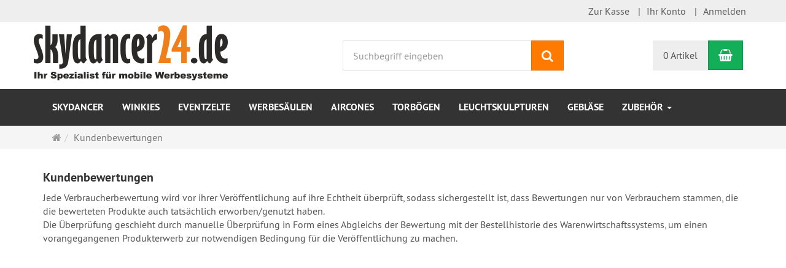

--- FILE ---
content_type: text/html; charset=utf-8
request_url: https://www.skydancer24.de/informationen-echtheit-kundenbewertungen
body_size: 4786
content:
<!DOCTYPE html>
<html lang="de">
<head>

<!-- Google tag (gtag.js) -->
<script async class="cmplazyload" data-cmp-vendor="s26" data-cmp-src="https://www.googletagmanager.com/gtag/js?id=G-KP2VB2YXPE"></script>
<script>
  window.dataLayer = window.dataLayer || [];
  function gtag(){dataLayer.push(arguments);}
  gtag('js', new Date());
  window.gatpadsallowed = false;
 __cmp('getVendorConsents',null,function (x,y)
       {
        if("customVendorConsents" in x && "s1" in x.customVendorConsents && x.customVendorConsents["s1"])
        {
         window.gatpadsallowed = true;
        }
       });
gtag('set', 'allow_ad_personalization_signals', window.gatpadsallowed);
  gtag('config', 'AW-1069518223');
</script>

<meta http-equiv="Content-Type" content="text/html; charset=utf-8" />
<base href="https://www.skydancer24.de/" />
<title>Kundenbewertungen</title>
<link rel="canonical" href="https://www.skydancer24.de/informationen-echtheit-kundenbewertungen" />
<meta name="robots" content="index,follow" />
<meta name="company" content="Phonetic GmbH" />
<meta name="publisher" content="Skydancer24" />
<meta name="description" content="Jede Verbraucherbewertung wird vor ihrer Veröffentlichung auf ihre Echtheit überprüft, sodass sichergestellt ist, dass Bewertungen nur von Verbrauchern stammen, die" />
<meta name="keywords" content="Veröffentlichung,Überprüfung,Abgleichs,Bedingung,Bestellhistorie,Bewertung,Bewertungen,Echtheit,Produkte,Produkterwerb,Verbraucherbewertung,Verbrauchern,Warenwirtschaftssystems,bewerteten,erworben,genutzt,geschieht,machen,manuelle,notwendigen,sichergestellt" />
<meta name="generator" content="xt:Commerce 5.1.4" />

<meta http-equiv="X-UA-Compatible" content="IE=edge" />
<meta name="viewport" content="width=device-width, initial-scale=1, maximum-scale=1, user-scalable=no">
<script > 
var XT = {
        page : {
            page_name : 'content'
            }
}  
</script>




<!-- HTML5 shiv IE8 support of HTML5 elements -->
<!--[if lt IE 9]>
<script  src="templates/xt_responsive/components/html5shiv/dist/html5shiv.min.js"></script>
<![endif]-->

<!-- jQuery independent load -->
<script  src="templates/xt_responsive/components/jquery/dist/jquery.min.js"></script>



<link rel="stylesheet" type="text/css" href="https://www.skydancer24.de/cache/style_1xt_responsive_header.css?7b6cbd537b97bf2b59b38df308947b0a" />
<script src="https://www.skydancer24.de/cache/javascript_1xt_responsive_header.js?7b6cbd537b97bf2b59b38df308947b0a"></script>
<script type="text/javascript" > $ad_pc_jq_1_11_3 = jQuery.noConflict(true);</script>
<link rel="shortcut icon" href="https://www.skydancer24.de/media/logo/skydancericon.ico" type="image/x-icon" />
<link rel="icon" href="https://www.skydancer24.de/media/logo/skydancericon.png" type="image/png" />
</head>
<body ><div class="loader_white" id="loader_white"></div><div class="cart_ajax_box" id ="cart_ajax_box" ></div><script type="text/javascript" data-cmp-ab="1" src="https://cdn.consentmanager.net/delivery/autoblocking/2ea82fc228a9.js" data-cmp-host="b.delivery.consentmanager.net" data-cmp-cdn="cdn.consentmanager.net" data-cmp-codesrc="1"></script> 
<!--[if lt IE 9]> <script type="text/javascript" src="templates/xt_responsive/components/Respond/dest/respond.min.js"></script> <![endif]--><div
id="site-wrap" class="content-wrap subpage-wrap"><header
id="header"><div
class="meta-navigation"><div
class="container clearfix"><ul
class="meta list-inline pull-left hidden-xs pull-left"><li></li><li></li></ul><ul
class="user list-inline pull-right"><li><a
href="https://www.skydancer24.de/checkout/shipping">Zur Kasse</a></li><li><a
href="https://www.skydancer24.de/customer">Ihr Konto</a></li><li><a
href="https://www.skydancer24.de/customer/login" data-toggle="modal" data-target="#loginModal" data-remote="false">Anmelden</a></li></ul></div></div><div
class="header-top"><div
class="container"><div
class="row text-center-xs"><div
class="col col-sm-4 col-md-5 col-logo"><div
class="inner branding"><p
class="logo">
<a
href="https://www.skydancer24.de" class="text-muted" title="Skydancer & Airdancer kaufen. Mobile Werbung ab Werk.">
<img
class="img-responsive" src="media/logo/logo_skydancer24.png" alt="Skydancer & Airdancer kaufen. Mobile Werbung ab Werk." />
</a></p></div></div><div
class="col col-sm-4 hidden-xs"><div
class="inner top-search hidden-sm"><div
class="box-search"><form
class="search-box-form" name="search_box1" action="https://www.skydancer24.de/search?coID=29" method="get" >
<input
type="hidden" name="page" value="search" id="page2"  />
<input
type="hidden" name="page_action" value="query" id="page_action3"  />
<input
type="hidden" name="desc" value="on" id="desc4"  />
<input
type="hidden" name="sdesc" value="on" id="sdesc5"  /><div
class="input-group">
<input
type="text" name="keywords" class="form-control keywords" value="" placeholder="Suchbegriff eingeben" />
<span
class="input-group-btn">
<button
type="submit" class="submit-button btn btn-primary" title="Suchen" data-toggle="tooltip" data-placement="auto">
<i
class="fa fa-search"></i>
<span
class="sr-only">Suchen</span>
</button>
</span></div></form></div></div></div><div
class="col col-sm-4 col-md-3 hidden-xs"><div
class="inner top-cart text-right"><div
class="box-cart"><div
class="inner btn-group" role="group" aria-label="Warenkorb">
<a
href="https://www.skydancer24.de/cart" class="btn btn-default btn-left hidden-xs">
0 Artikel
</a>
<a
href="https://www.skydancer24.de/cart" class="btn btn-cart btn-left visible-xs">
0 Artikel
</a>
<a
href="https://www.skydancer24.de/cart" class="btn btn-cart btn-right" title="Warenkorb" data-toggle="tooltip" data-placement="auto">
<i
class="fa fa-shopping-basket"></i>
<span
class="sr-only">Warenkorb</span>
</a></div></div></div></div></div></div></div><div
class="main-navigation navbar navbar-default" role="navigation"><div
class="container"><div
class="navbar-header">
<button
type="button" class="navbar-toggle" data-toggle="collapse" data-target="#header .main-navigation .navbar-collapse">
<span
class="sr-only">Navigation</span>
<span
class="burger pull-left">
<span
class="icon-bar"></span>
<span
class="icon-bar"></span>
<span
class="icon-bar"></span>
</span>
<span
class="caret pull-left"></span>
</button><div
class="navbar-search visible-float-breakpoint"><div
class="box-search"><form
class="search-box-form" name="search_box6" action="https://www.skydancer24.de/search?coID=29" method="get" >
<input
type="hidden" name="page" value="search" id="page7"  />
<input
type="hidden" name="page_action" value="query" id="page_action8"  />
<input
type="hidden" name="desc" value="on" id="desc9"  />
<input
type="hidden" name="sdesc" value="on" id="sdesc10"  /><div
class="input-group">
<input
type="text" name="keywords" class="form-control keywords" value="" placeholder="Suchbegriff eingeben" />
<span
class="input-group-btn">
<button
type="submit" class="submit-button btn btn-primary" title="Suchen" data-toggle="tooltip" data-placement="auto">
<i
class="fa fa-search"></i>
<span
class="sr-only">Suchen</span>
</button>
</span></div></form></div></div></div><div
class="navbar-collapse collapse"><ul
class="nav navbar-nav"><li
id="cid-4" class="level-1 lang-de first">
<a
class="dropdown-toggle" href="https://www.skydancer24.de/skydancer">
Skydancer
</a></li><li
id="cid-18" class="level-1 lang-de">
<a
class="dropdown-toggle" href="https://www.skydancer24.de/winkies">
Winkies
</a></li><li
id="cid-12" class="level-1 lang-de">
<a
class="dropdown-toggle" href="https://www.skydancer24.de/eventzelte">
Eventzelte
</a></li><li
id="cid-5" class="level-1 lang-de">
<a
class="dropdown-toggle" href="https://www.skydancer24.de/werbesaeulen">
Werbesäulen
</a></li><li
id="cid-13" class="level-1 lang-de">
<a
class="dropdown-toggle" href="https://www.skydancer24.de/aircones">
Aircones
</a></li><li
id="cid-6" class="level-1 lang-de">
<a
class="dropdown-toggle" href="https://www.skydancer24.de/torboegen">
Torbögen
</a></li><li
id="cid-7" class="level-1 lang-de">
<a
class="dropdown-toggle" href="https://www.skydancer24.de/leuchtskulpturen">
Leuchtskulpturen
</a></li><li
id="cid-3" class="level-1 lang-de">
<a
class="dropdown-toggle" href="https://www.skydancer24.de/geblaese">
Gebläse
</a></li><li
id="cid-10" class="level-1 lang-de last dropdown mega-dropdown">
<a
class="dropdown-toggle" href="https://www.skydancer24.de/zubehoer" data-toggle="dropdown">
Zubehör
<b
class="caret"></b>                    </a><ul
class="dropdown-menu"><li
class="level-2">
<a
href="https://www.skydancer24.de/zubehoer/zubehoer-eventzelte" class="title">Zubehör Eventzelte</a></li><li
class="level-2">
<a
href="https://www.skydancer24.de/zubehoer/zubehoer-skydancer-airtubes" class="title">Zubehör Skydancer</a></li><li
class="level-2">
<a
href="https://www.skydancer24.de/zubehoer/zubehoer-werbesaeulen" class="title">Zubehör Werbesäulen</a></li><li
class="static divider hidden-float-breakpoint"></li><li
class="static">
<a
class="dropdown-header" href="https://www.skydancer24.de/zubehoer">
<i
class="fa fa-caret-right"></i>&nbsp;
Mehr Details:&nbsp;
<span
class="text-uppercase text-primary">Zubehör</span>
</a></li></ul></li></ul></div></div></div></header><div
class="breadcrumb-container"><div
class="container"><ul
class="breadcrumb"><li
class="home"><a
href="https://www.skydancer24.de" title="Startseite" class="text-muted"><i
class="fa fa-home"></i><span
class="sr-only">Startseite</span></a></li><li
class="active" title="Kundenbewertungen">Kundenbewertungen</li></ul> <script type="application/ld+json">{
                "@context": "http://schema.org",
                "@type": "BreadcrumbList",
                "itemListElement":
                [
                                      {
               "@type": "ListItem",
              "position": 1,
              "item":
               {
                 "@id": "https://www.skydancer24.de/informationen-echtheit-kundenbewertungen",
                 "name": "Kundenbewertungen"
               }
              }
             ]
            }</script> </div></div>
<noscript><div
class="container"><div
class="alert alert-danger text-center"><p><i
class="fa fa-3x fa-exclamation-triangle"></i></p>
Um alle Funktionen dieser Website nutzen zu können,<br
/>sollten Sie <strong>JavaScript in Ihrem Browser aktivieren</strong>.</div></div>
</noscript><div
id="navContainer" class="container"><ul
class="navbar-mega hidden hidden-float-breakpoint with-backdrop-shadow"></ul></div><div
id="container" class="container"><div
id="content" class="row"><div
class="col primary col-sm-12"><h1>Kundenbewertungen</h1><div
class="textstyles"><p>Jede Verbraucherbewertung wird vor ihrer Ver&ouml;ffentlichung auf ihre Echtheit &uuml;berpr&uuml;ft, sodass sichergestellt ist, dass Bewertungen nur von Verbrauchern stammen, die die bewerteten Produkte auch tats&auml;chlich erworben/genutzt haben.<br
/>
Die &Uuml;berpr&uuml;fung geschieht durch manuelle &Uuml;berpr&uuml;fung in Form eines Abgleichs der Bewertung mit der Bestellhistorie des Warenwirtschaftssystems, um einen vorangegangenen Produkterwerb zur notwendigen Bedingung f&uuml;r die Ver&ouml;ffentlichung zu machen.</p></div><div
class="clearfix"></div></div></div></div><footer
id="footer"><div
class="container"><div
id="footer-cols"><div
class="row"><div
class="col col-sm-4"><div
class="sidebar-box"><p
class="headline">Social Media</p><div
class="boxbody"><div
class="social-media-buttons">
<a
href="https://www.facebook.com/Skydancer24"><div
class="smb tfm-smb-rounded tfm-smb-light" style="background-image: url(plugins/tfm_social_buttons/images/social.png); background-position-x: 0px;"></div>
</a>
<a
href="https://www.youtube.com/user/skydancer4you"><div
class="smb tfm-smb-rounded tfm-smb-light" style="background-image: url(plugins/tfm_social_buttons/images/social.png); background-position-x: 422px;"></div>
</a>
<a
href="https://www.linkedin.com/in/skydancer24"><div
class="smb tfm-smb-rounded tfm-smb-light" style="background-image: url(plugins/tfm_social_buttons/images/social.png); background-position-x: 344px;"></div>
</a>
<a
href="https://www.pinterest.com/airdancer24"><div
class="smb tfm-smb-rounded tfm-smb-light" style="background-image: url(plugins/tfm_social_buttons/images/social.png); background-position-x: 149px;"></div>
</a>
<a
href="tel:+4915114111649"><div
class="smb tfm-smb-rounded tfm-smb-light" style="background-image: url(plugins/tfm_social_buttons/images/social.png); background-position-x: 266px;"></div>
</a></div></div>
<br></div><div
class="sidebar-box"><p
class="headline">Telefonhotline</p><div
class="boxbody"><p>☎ 035451 94 88 77</p></div>
<br></div></div><div
class="col col-sm-4"><div
class="info"><p
class="headline">Informationen</p><ul><li
class="level1"><a
href="https://www.skydancer24.de/kontakt" >Kontakt</a></li><li
class="level1"><a
href="https://www.skydancer24.de/liefer-und-versandkosten" >Versandkosten</a></li><li
class="level1"><a
href="https://www.skydancer24.de/impressum" >Impressum</a></li><li
class="level1"><a
href="https://www.skydancer24.de/unsere-agb" >Unsere AGB</a></li><li
class="level1"><a
href="https://www.skydancer24.de/privatsphaere-und-datenschutz" >Privatsphäre und Datenschutz</a></li><li
class="level1"><a
href="https://www.skydancer24.de/widerrufsrecht" >Widerrufsbelehrung</a></li><li
class="level1"><a
href="https://www.skydancer24.de/informationen-elektro-elektronikaltgeraeten" >Informationen zu Elektro- und Elektronikgeräten</a></li><li
class="level1"><a
href="https://www.skydancer24.de/informationen-echtheit-kundenbewertungen" >Informationen zur Echtheit von Kundenbewertungen</a></li></ul></div></div><div
class="col col-sm-4"><div
class="content"><p
class="headline">Inhalt</p><ul><li
class="level1"><a
href="https://www.skydancer24.de/ueber-uns" >Über uns</a></li><li
class="level1"><a
href="https://www.skydancer24.de/projektablauf" >Projektablauf & Druckdaten</a></li><li
class="level1"><a
href="https://www.skydancer24.de/lieferzeiten" >Lieferzeiten</a></li><li
class="level1"><a
href="https://www.skydancer24.de/faq" >FAQ</a></li></ul></div></div></div><div
class="row"><div
class="col col-sm-4"></div><div
class="col col-sm-4"></div><div
class="col col-sm-4"><div
class="payment-logos"><p
class="headline">Zahlungsweisen</p><div
class="logos">
<img
src="https://www.skydancer24.de/templates/xt_responsive/img/payments/de/xt_invoice.png" alt="Rechnung" title="Rechnung" data-toggle="tooltip" />
<img
src="https://www.skydancer24.de/templates/xt_responsive/img/payments/de/xt_prepayment.png" alt="Vorkasse" title="Vorkasse" data-toggle="tooltip" /></div></div></div></div></div><div
id="footer-meta" class="text-center text-muted"> <script type="text/plain" class="cmplazyload" data-cmp-vendor="s26">(function(i,s,o,g,r,a,m){i["GoogleAnalyticsObject"]=r;i[r]=i[r]||function(){
                (i[r].q=i[r].q||[]).push(arguments)},i[r].l=1*new Date();a=s.createElement(o),
                m=s.getElementsByTagName(o)[0];a.async=1;a.src=g;m.parentNode.insertBefore(a,m)
                })(window,document,"script","//www.google-analytics.com/analytics.js","ga");
                ga("create", "UA-6239296-2", "auto");ga('set', 'anonymizeIp', true);ga("send", "pageview");</script> <img
src="cronjob.php" width="1" height="1" alt="" /></div></div></footer><div
id="loginModal" class="modal fade" tabindex="-1" role="dialog" aria-hidden="false"><div
class="modal-dialog"><div
class="modal-content"><div
class="modal-header">
<button
type="button" class="close" data-dismiss="modal">
<span
aria-hidden="true">&times;</span>
<span
class="sr-only">Close</span>
</button><p
class="h3 modal-title">Anmelden</p></div><div
class="modal-body"><div
id="box-loginbox" class="clearfix"><form
name="create_account11" action="https://www.skydancer24.de/customer/login" method="post" >
<input
type="hidden" name="action" value="login" id="action12"  />
<input
type="hidden" name="link_target" value="index" id="link_target13"  /><div
class="form-group">
<label
for="login_email">E-Mail-Adresse*</label>
<input
type="text" id="login_email" name="email" maxlength="50"  /></div><div
class="form-group">
<label
for="login_password">Passwort*</label>
<input
type="password" id="login_password" name="password" maxlength="30"  /><p
class="help-block"><a
href="https://www.skydancer24.de/customer/password_reset"><i
class="fa fa-envelope"></i> Passwort vergessen?</a></p></div><p
class="required pull-left pull-none-xs">* notwendige Informationen</p><p
class="pull-right pull-none-xs">
<a
href="https://www.skydancer24.de/customer/login?form=register" class="btn btn-default">
<span
class="hidden-xs">Ich bin ein neuer Kunde</span>
<span
class="visible-xs">Registrieren</span>
</a>
<button
type="submit" class="btn btn-success">
<i
class="fa fa-sign-in"></i>
Anmelden
</button></p></form></div></div></div></div></div><a
id="back-to-top" class="hidden hidden-xs" href="/informationen-echtheit-kundenbewertungen#top">
<i
class="fa fa-3x fa-arrow-circle-o-up"></i>
<span
class="sr-only">Back to Top</span>
</a><div
class="bottom-cart"><div
class="box-cart"><div
class="inner btn-group" role="group" aria-label="Warenkorb">
<a
href="https://www.skydancer24.de/cart" class="btn btn-default btn-left hidden-xs">
0 Artikel
</a>
<a
href="https://www.skydancer24.de/cart" class="btn btn-cart btn-left visible-xs">
0 Artikel
</a>
<a
href="https://www.skydancer24.de/cart" class="btn btn-cart btn-right" title="Warenkorb" data-toggle="tooltip" data-placement="auto">
<i
class="fa fa-shopping-basket"></i>
<span
class="sr-only">Warenkorb</span>
</a></div></div></div></div><div
class="clearfix"></div><script src="https://www.skydancer24.de/cache/javascript_1xt_responsive_footer.js?7b6cbd537b97bf2b59b38df308947b0a"></script>

<script >
var page_name = 'content';
var XT = {
        page : {
            page_name : 'content'
            }
}
</script>
</body>
</html>